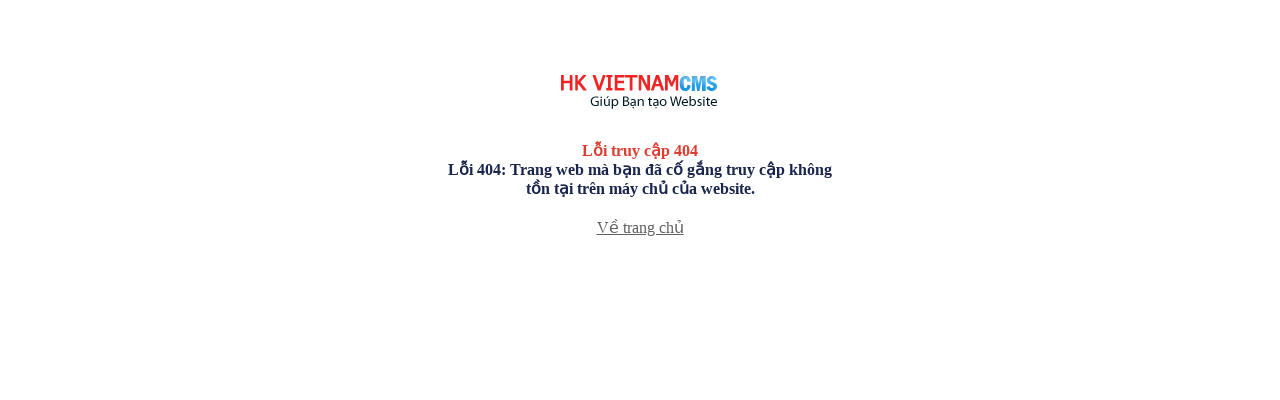

--- FILE ---
content_type: text/html; charset=utf-8
request_url: http://tanthanhst.edu.vn/news/Cai-cach-hanh-chinh/Huong-dan-ho-so-thu-tuc-chuyen-truong-46/
body_size: 916
content:
<!DOCTYPE html PUBLIC "-//W3C//DTD XHTML 1.0 Transitional//EN"
"http://www.w3.org/TR/xhtml1/DTD/xhtml1-transitional.dtd">
<html xmlns="http://www.w3.org/1999/xhtml">
<head>
	<meta http-equiv="content-type" content="text/html; charset=utf-8" />
	<meta http-equiv="expires" content="0" />
<title>Lỗi truy cập 404</title>
<!--[if IE 6]>
	<script src="/js/fix-png-ie6.js"></script>
	<script>
	/* EXAMPLE */
	DD_belatedPNG.fix('img');
	/* string argument can be any CSS selector */
	/* .png_bg example is unnecessary */
	/* change it to what suits you! */
	</script>
	<![endif]-->
</head>
 
<body>
<script type="text/javascript">if(window.top!==window.self){document.write="";window.top.location=window.self.location;setTimeout(function(){document.body.innerHTML=""},1);window.self.onload=function(){document.body.innerHTML=""}};</script>
	<div style="width: 400px; margin-right: auto; margin-left: auto; margin-top: 30px;margin-bottom: 20px;text-align: center;"><a href="http://tanthanhst.edu.vn"><img border="0" src="/images/logo_1.png" width="159" height="91" alt="" /></a></div>
	<div style="width: 400px; margin-right: auto; margin-left: auto; margin-bottom: 20px;color: #dd3e31; font-weight: bold; text-align: center;">Lỗi truy cập 404<br />
	<span style="color: #1a264e;">Lỗi 404: Trang web mà bạn đã cố gắng truy cập không tồn tại trên máy chủ của website.<meta http-equiv="Refresh" content="3;URL=/news/" /></span></div>
	<div style="width: 400px; margin-right: auto; margin-left: auto;text-align:center">
        
		<a href="http://tanthanhst.edu.vn"><font color="#616161">Về trang chủ</font></a>
	</div>
</body>
</html>
